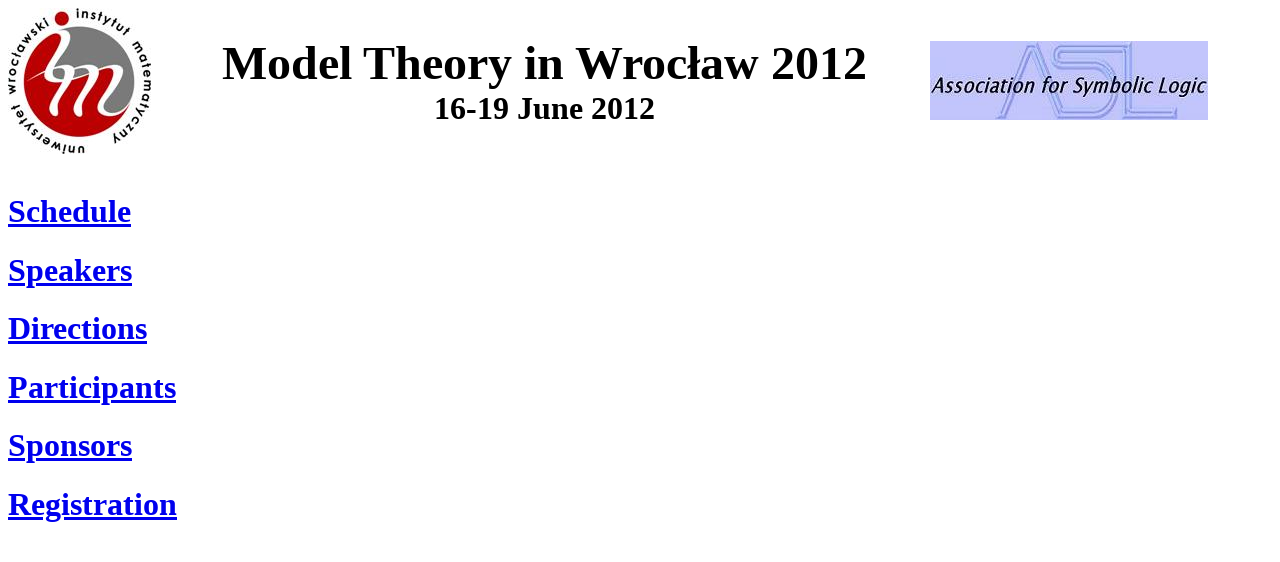

--- FILE ---
content_type: text/html; charset=ISO-8852-2
request_url: http://www.math.uni.wroc.pl/~pkowa/wroclaw12.html
body_size: 672
content:
<!DOCTYPE html PUBLIC "-//W3C//DTD XHTML 1.0 Strict//EN" 
<head>
<title>Model Theory in Wroc³aw 2012</title>
</head>


 <meta http-equiv="Content-Type" content="text/html; charset=iso-8859-2">
 <link rel="shortcut icon" href="images/ball2.ico" type="image/x-icon">
<table border="0" width="1200" cellpadding="0" cellspacing="0">
<tr>

<td style="width:2%; text-align:center">
  <a href="http://www.math.uni.wroc.pl/"><font size="3"><img src="images/logoim3.jpg" alt="Wroc&#322;aw" style="border:0" align="middle"></font></a><font size="3">
        </font>

</td>

<td><font size="3">&nbsp;&nbsp;</font></td>

<td width="75%">
  <p align="center"><b><span class="hugeheading"><font size="8">Model Theory in Wroc&#322;aw 2012           </font></span></\
b><font size="4">
  <br/>
  </font><font style="font-size: 24pt"><span style="font-weight: 700"> 
        16-19 June 2012</span><br/>

        </font><font size="4">



<td style="width:10%; text-align:center"><a href="http://www.aslonline.org"><img src="images/asllogo.jpg"></a> </td>

</table>
 
<br>
<h1><a href="program12.html">Schedule</a></h1> 
<h1><a href="speakers12.html">Speakers</a></h1> 
<h1><a href="directions12.html">Directions</a></h1> 
<h1><a href="participants12.html">Participants</a></h1> 
<h1><a href="sponsors12.html">Sponsors</a></h1> 
<h1><a href="registration12.html">Registration</a></h1>


</body></html>
